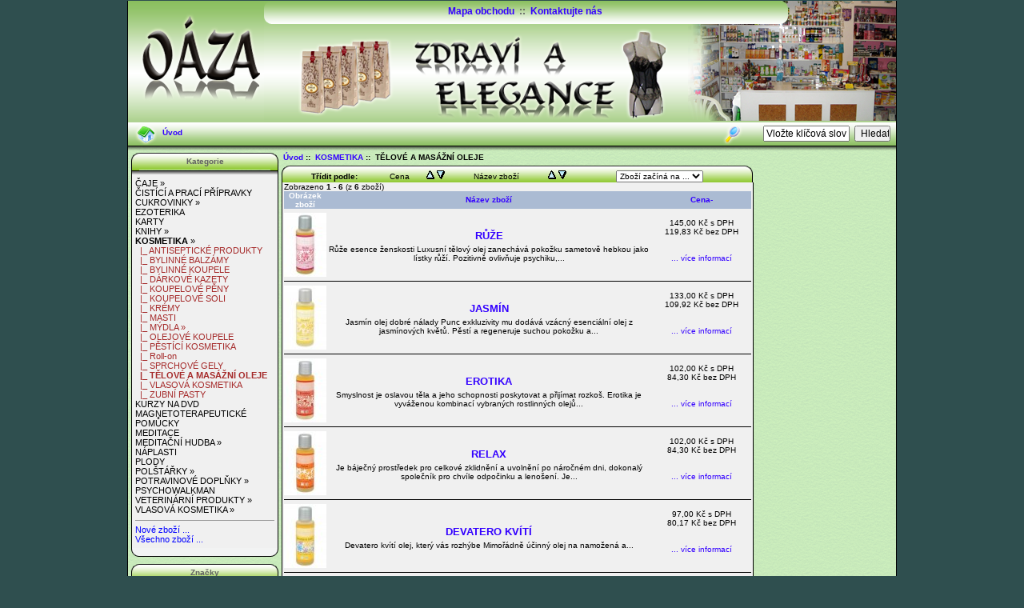

--- FILE ---
content_type: text/html; charset=UTF-8
request_url: http://www.oazazdraviaelegance.cz/kosmetika-c-19/telove-a-masazni-oleje-c-19_20/?page=1&sort=3d
body_size: 6556
content:
<!DOCTYPE html PUBLIC "-//W3C//DTD XHTML 1.0 Transitional//EN" "http://www.w3.org/TR/xhtml1/DTD/xhtml1-transitional.dtd">
<html xmlns="http://www.w3.org/1999/xhtml" dir="ltr" lang="cs">
<head>
<title>TĚLOVÉ A MASÁŽNÍ OLEJE : Oáza zdraví a elegance</title>
<meta http-equiv="Content-Type" content="text/html; charset=UTF-8" />
<meta name="keywords" content="ČAJE POTRAVINOVÉ DOPLŇKY KOSMETIKA KNIHY EZOTERIKA POLŠTÁŘKY PLODY MEDITAČNÍ HUDBA AKCE MAGNETOTERAPEUTICKÉ POMŮCKY VLASOVÁ KOSMETIKA VETERINÁRNÍ PRODUKTY CUKROVINKY NÁPLASTI KURZY NA DVD MEDITACE KARTY SLUŽBY ČISTÍCÍ A PRACÍ PŘÍPRAVKY PSYCHOWALKMAN   TĚLOVÉ A MASÁŽNÍ OLEJE" />
<meta name="description" content="Oáza zdraví a elegance : TĚLOVÉ A MASÁŽNÍ OLEJE - ČAJE POTRAVINOVÉ DOPLŇKY KOSMETIKA KNIHY EZOTERIKA POLŠTÁŘKY PLODY MEDITAČNÍ HUDBA AKCE MAGNETOTERAPEUTICKÉ POMŮCKY VLASOVÁ KOSMETIKA VETERINÁRNÍ PRODUKTY CUKROVINKY NÁPLASTI KURZY NA DVD MEDITACE KARTY SLUŽBY ČISTÍCÍ A PRACÍ PŘÍPRAVKY PSYCHOWALKMAN  " />
<meta http-equiv="imagetoolbar" content="no" />
<meta name="author" content="" />
<meta name="generator" content="" />

<base href="http://www.oazazdraviaelegance.cz/" />
<link rel="canonical" href="http://www.oazazdraviaelegance.cz/kosmetika-c-19/telove-a-masazni-oleje-c-19_20/" />

<link rel="stylesheet" type="text/css" href="includes/templates/oaza/css/style_imagehover.css" />
<link rel="stylesheet" type="text/css" href="includes/templates/oaza/css/stylesheet.css" />
<link rel="stylesheet" type="text/css" href="includes/templates/oaza/css/stylesheet_css_buttons.css" />
<link rel="stylesheet" type="text/css" href="includes/templates/oaza/css/stylesheet_dotline.css" />
<link rel="stylesheet" type="text/css" href="includes/templates/oaza/css/stylesheet_quick_contact.css" />
<link rel="stylesheet" type="text/css" href="includes/templates/oaza/css/stylesheet_zen_lightbox.css" />
<link rel="stylesheet" type="text/css" media="print" href="includes/templates/oaza/css/print_stylesheet.css" />
<script type="text/javascript" src="includes/templates/oaza/jscript/jscript_imagehover.js"></script>
<script type="text/javascript" src="includes/templates/oaza/jscript/jscript_tablitev3.js"></script>
</head>

<body id="indexBody">




<div id="mainWrapper">
<table border="0" cellpadding="0" cellspacing="0" width="100%">
<tr>

	<td>



<!--bof-header logo and navigation display-->

<div id="headerWrapper">
<!--bof-navigation display-->

<div id="logoWrapper">
<table border="0" cellpadding="0" cellspacing="0" width="100%">
	<tr>
		<td rowspan="2" width="170px">
<div id="logo" align="center"><a href="http://www.oazazdraviaelegance.cz/"><img src="includes/templates/oaza/images/logo.png" alt="Oáza zdraví a elegance" title=" Oáza zdraví a elegance " width="170" height="150" /></a></div>		
		</td>
		<td>
		<table border="0" cellpadding="0" cellspacing="0" width="100%" style="margin: 0px 0 0 0 !important; margin: 0px 0 -2px 0;">
			<tr valign="top">
				<td align="right" width="10px"><img src="includes/templates/oaza/images/bg_ez-pages_header1-levy-okraj.png" alt="" width="10" height="29" />				</td>
				<td>
<!--bof-header ezpage links-->
<div id="navEZPagesTop">
  <a href="http://www.oazazdraviaelegance.cz/site_map.html">Mapa obchodu</a>&nbsp;&nbsp;::&nbsp;
  <a href="http://www.oazazdraviaelegance.cz/contact_us.html">Kontaktujte nás</a>&nbsp;
</div>
<!--eof-header ezpage links-->						
				</td>
				<td width="145px" valign="top" align="right" height="29px"><img src="includes/templates/oaza/images/bg_ez-pages_header1-pravy-okraj.png" alt="" width="145" height="29" />				</td>
			</tr>
		</table>
		</td>
	</tr>
	<tr>
		<td align="right">
<a href="http://www.oazazdraviaelegance.cz/" style="padding-right: 20px;"><img src="includes/templates/oaza/images/logo2.png" alt="Oáza zdraví a elegance" title=" Oáza zdraví a elegance " width="468" height="121" /></a><img src="includes/templates/oaza/images/logo3.png" alt="" width="263" height="121" />		
		</td>
	</tr>
</table>

<!--bof-optional categories tabs navigation display-->
<!--eof-optional categories tabs navigation display-->
	
</div>

<!--eof-navigation display-->
<div id="navMain" class="header_dolni_bg">
<table border="0" cellpadding="0" cellspacing="0" width="100%">
	<tr>
		<td width="40px">
<a href="http://www.oazazdraviaelegance.cz/"><img src="includes/templates/oaza/images/home.png" alt="" width="40" height="33" /></a>
		</td>
		<td>
<ul class="header_back">
    <li class="header_li"><a href="http://www.oazazdraviaelegance.cz/">Úvod</a></li>

</ul>
		</td>
		<td align="right" width="2px">
		</td>
		<td align="right" width="33px">
<img src="includes/templates/oaza/images/search.png" alt="" width="28" height="33" />		</td>
		<td align="right" style="width: 190px !important; width: 195px;">
<div id="navMainSearch"><form name="quick_find_header" action="http://www.oazazdraviaelegance.cz/index.php?main_page=advanced_search_result" method="get"><input type="hidden" name="main_page" value="advanced_search_result" /><input type="hidden" name="search_in_description" value="1" /><input type="text" name="keyword" size="6" maxlength="30" style="width: 100px" value="Vložte klíčová slova" onfocus="if (this.value == 'Vložte klíčová slova') this.value = '';" onblur="if (this.value == '') this.value = 'Vložte klíčová slova';" />&nbsp;<input type="submit" value="Hledat" style="width: 45px" /></form></div>		
		</td>
	</tr>
</table>
</div>
<!--bof-branding display-->




<!--eof-branding display-->

<!--eof-header logo and navigation display-->

</div>
<table width="100%" border="0" cellspacing="0" cellpadding="0" id="contentMainWrapper">
  <tr>
 <td id="navColumnOne" class="columnLeft" style="width: 184px">
<div id="navColumnOneWrapper" style="width: 184px"><!--// bof: categories //-->
<div class="leftBoxContainer" id="categories" style="width: 184px">

<table cellpadding="0" cellspacing="0" border="0" width="100%">
	<tr>
		<td class="levyHorniRoh"></td>
		<td>
<h3 class="leftBoxHeading" id="categoriesHeading">Kategorie</h3>
		</td>
		<td class="pravyHorniRoh"></td>
	</tr>
	<tr>
		<td colspan="3" class="stredOkraj">&nbsp;</td>
	</tr>
</table>
	
<div class="boxOkraj">
<div id="categoriesContent" class="sideBoxContent">
<a class="category-top" href="http://www.oazazdraviaelegance.cz/caje-c-1/">ČAJE&nbsp;&raquo;</a><br />
<a class="category-top" href="http://www.oazazdraviaelegance.cz/cistici-a-praci-pripravky-c-137/">ČISTÍCÍ  A  PRACÍ  PŘÍPRAVKY</a><br />
<a class="category-top" href="http://www.oazazdraviaelegance.cz/cukrovinky-c-97/">CUKROVINKY&nbsp;&raquo;</a><br />
<a class="category-top" href="http://www.oazazdraviaelegance.cz/ezoterika-c-29/">EZOTERIKA</a><br />
<a class="category-top" href="http://www.oazazdraviaelegance.cz/karty-c-103/">KARTY</a><br />
<a class="category-top" href="http://www.oazazdraviaelegance.cz/knihy-c-28/">KNIHY&nbsp;&raquo;</a><br />
<a class="category-top" href="http://www.oazazdraviaelegance.cz/kosmetika-c-19/"><span class="category-subs-parent">KOSMETIKA</span>&nbsp;&raquo;</a><br />
<a class="category-products" href="http://www.oazazdraviaelegance.cz/kosmetika-c-19/antisepticke-produkty-c-19_38/">&nbsp;&nbsp;|_&nbsp;ANTISEPTICKÉ PRODUKTY</a><br />
<a class="category-products" href="http://www.oazazdraviaelegance.cz/kosmetika-c-19/bylinne-balzamy-c-19_64/">&nbsp;&nbsp;|_&nbsp;BYLINNÉ BALZÁMY</a><br />
<a class="category-products" href="http://www.oazazdraviaelegance.cz/kosmetika-c-19/bylinne-koupele-c-19_23/">&nbsp;&nbsp;|_&nbsp;BYLINNÉ KOUPELE</a><br />
<a class="category-products" href="http://www.oazazdraviaelegance.cz/kosmetika-c-19/darkove-kazety-c-19_74/">&nbsp;&nbsp;|_&nbsp;DÁRKOVÉ KAZETY</a><br />
<a class="category-products" href="http://www.oazazdraviaelegance.cz/kosmetika-c-19/koupelove-peny-c-19_26/">&nbsp;&nbsp;|_&nbsp;KOUPELOVÉ PĚNY</a><br />
<a class="category-products" href="http://www.oazazdraviaelegance.cz/kosmetika-c-19/koupelove-soli-c-19_22/">&nbsp;&nbsp;|_&nbsp;KOUPELOVÉ SOLI</a><br />
<a class="category-products" href="http://www.oazazdraviaelegance.cz/kosmetika-c-19/kremy-c-19_32/">&nbsp;&nbsp;|_&nbsp;KRÉMY</a><br />
<a class="category-products" href="http://www.oazazdraviaelegance.cz/kosmetika-c-19/masti-c-19_35/">&nbsp;&nbsp;|_&nbsp;MASTI</a><br />
<a class="category-subs" href="http://www.oazazdraviaelegance.cz/kosmetika-c-19/mydla-c-19_24/">&nbsp;&nbsp;|_&nbsp;MÝDLA&nbsp;&raquo;</a><br />
<a class="category-products" href="http://www.oazazdraviaelegance.cz/kosmetika-c-19/olejove-koupele-c-19_73/">&nbsp;&nbsp;|_&nbsp;OLEJOVÉ KOUPELE</a><br />
<a class="category-products" href="http://www.oazazdraviaelegance.cz/kosmetika-c-19/pestici-kosmetika-c-19_37/">&nbsp;&nbsp;|_&nbsp;PĚSTÍCÍ KOSMETIKA</a><br />
<a class="category-products" href="http://www.oazazdraviaelegance.cz/kosmetika-c-19/rollon-c-19_106/">&nbsp;&nbsp;|_&nbsp;Roll-on</a><br />
<a class="category-products" href="http://www.oazazdraviaelegance.cz/kosmetika-c-19/sprchove-gely-c-19_21/">&nbsp;&nbsp;|_&nbsp;SPRCHOVÉ GELY</a><br />
<a class="category-products" href="http://www.oazazdraviaelegance.cz/kosmetika-c-19/telove-a-masazni-oleje-c-19_20/"><span class="category-subs-selected">&nbsp;&nbsp;|_&nbsp;TĚLOVÉ A MASÁŽNÍ OLEJE</span></a><br />
<a class="category-products" href="http://www.oazazdraviaelegance.cz/kosmetika-c-19/vlasova-kosmetika-c-19_88/">&nbsp;&nbsp;|_&nbsp;VLASOVÁ  KOSMETIKA</a><br />
<a class="category-products" href="http://www.oazazdraviaelegance.cz/kosmetika-c-19/zubni-pasty-c-19_36/">&nbsp;&nbsp;|_&nbsp;ZUBNÍ PASTY</a><br />
<a class="category-top" href="http://www.oazazdraviaelegance.cz/kurzy-na-dvd-c-101/">KURZY NA DVD</a><br />
<a class="category-top" href="http://www.oazazdraviaelegance.cz/magnetoterapeuticke-pomucky-c-86/">MAGNETOTERAPEUTICKÉ POMŮCKY</a><br />
<a class="category-top" href="http://www.oazazdraviaelegance.cz/meditace-c-102/">MEDITACE</a><br />
<a class="category-top" href="http://www.oazazdraviaelegance.cz/meditacni-hudba-c-78/">MEDITAČNÍ HUDBA&nbsp;&raquo;</a><br />
<a class="category-top" href="http://www.oazazdraviaelegance.cz/naplasti-c-100/">NÁPLASTI</a><br />
<a class="category-top" href="http://www.oazazdraviaelegance.cz/plody-c-76/">PLODY</a><br />
<a class="category-top" href="http://www.oazazdraviaelegance.cz/polstarky-c-44/">POLŠTÁŘKY&nbsp;&raquo;</a><br />
<a class="category-top" href="http://www.oazazdraviaelegance.cz/potravinove-doplnky-c-4/">POTRAVINOVÉ DOPLŇKY&nbsp;&raquo;</a><br />
<a class="category-top" href="http://www.oazazdraviaelegance.cz/psychowalkman-c-159/">PSYCHOWALKMAN</a><br />
<a class="category-top" href="http://www.oazazdraviaelegance.cz/veterinarni-produkty-c-90/">VETERINÁRNÍ PRODUKTY&nbsp;&raquo;</a><br />
<a class="category-top" href="http://www.oazazdraviaelegance.cz/vlasova-kosmetika-c-89/">VLASOVÁ  KOSMETIKA&nbsp;&raquo;</a><br />
<hr id="catBoxDivider" />
<a class="category-links" href="http://www.oazazdraviaelegance.cz/products_new.html">Nové zboží ...</a><br />
<a class="category-links" href="http://www.oazazdraviaelegance.cz/products_all.html">Všechno zboží ...</a>
</div></div>

<table cellpadding="0" cellspacing="0" border="0" width="100%">
	<tr>
		<td class="boxLevyDolniRoh"></td>
		<td class="boxStredDolni">&nbsp;</td>
		<td class="boxPravyDolniRoh"></td>
	</tr>
</table>
</div>
<!--// eof: categories //-->

<!--// bof: manufacturers //-->
<div class="leftBoxContainer" id="manufacturers" style="width: 184px">

<table cellpadding="0" cellspacing="0" border="0" width="100%">
	<tr>
		<td class="levyHorniRoh"></td>
		<td>
<h3 class="leftBoxHeading" id="manufacturersHeading"><label>Značky</label></h3>
		</td>
		<td class="pravyHorniRoh"></td>
	</tr>
	<tr>
		<td colspan="3" class="stredOkraj">&nbsp;</td>
	</tr>
</table>
	
<div class="boxOkraj">
<div id="manufacturersContent" class="sideBoxContent centeredContent"><form name="manufacturers_form" action="http://www.oazazdraviaelegance.cz/" method="get"><input type="hidden" name="main_page" value="index" /><select name="manufacturers_id" onchange="this.form.submit();" size="1" style="width: 90%; margin: auto;">
  <option value="" selected="selected">Prosím vyberte</option>
  <option value="48">BOHEMIA IMPEX I..</option>
  <option value="44">Cereus, spol s...</option>
  <option value="30">Cosmetica Bohem..</option>
  <option value="43">CUDDLE - BUDDY</option>
  <option value="1">Dr.Popov</option>
  <option value="27">Energy Group a...</option>
  <option value="4">Epam</option>
  <option value="49">Epava</option>
  <option value="28">Finclub Plus a...</option>
  <option value="20">Galaxy</option>
  <option value="51">GREŠÍK V.</option>
  <option value="24">Herba Vitalis</option>
  <option value="45">HERBAMEDICUS</option>
  <option value="29">KLAS CZ s.r.o.</option>
  <option value="52">KOSMAS</option>
  <option value="53">METAFORA</option>
  <option value="3">Milota</option>
  <option value="14">Naděje</option>
  <option value="54">Naděje- Podhor..</option>
  <option value="56">Nakladatelství..</option>
  <option value="2">Natura Grešik ..</option>
  <option value="15">Oáza zdraví a..</option>
  <option value="46">PHOENIX</option>
  <option value="47">ROLAND SANTE</option>
  <option value="50">SALOOS</option>
  <option value="31">Vita Harmony, s..</option>
</select>
</form></div></div>

<table cellpadding="0" cellspacing="0" border="0" width="100%">
	<tr>
		<td class="boxLevyDolniRoh"></td>
		<td class="boxStredDolni">&nbsp;</td>
		<td class="boxPravyDolniRoh"></td>
	</tr>
</table>
</div>
<!--// eof: manufacturers //-->

<!--// bof: documentcategories //-->
<div class="leftBoxContainer" id="documentcategories" style="width: 184px">

<table cellpadding="0" cellspacing="0" border="0" width="100%">
	<tr>
		<td class="levyHorniRoh"></td>
		<td>
<h3 class="leftBoxHeading" id="documentcategoriesHeading">Dokumenty</h3>
		</td>
		<td class="pravyHorniRoh"></td>
	</tr>
	<tr>
		<td colspan="3" class="stredOkraj">&nbsp;</td>
	</tr>
</table>
	
<div class="boxOkraj">
<div id="documentcategoriesContent" class="sideBoxContent"><a class="category-top" href="http://www.oazazdraviaelegance.cz/akce-c-81/">AKCE</a><br /><a class="category-top" href="http://www.oazazdraviaelegance.cz/sluzby-c-112/">SLUŽBY</a><br /></div></div>

<table cellpadding="0" cellspacing="0" border="0" width="100%">
	<tr>
		<td class="boxLevyDolniRoh"></td>
		<td class="boxStredDolni">&nbsp;</td>
		<td class="boxPravyDolniRoh"></td>
	</tr>
</table>
</div>
<!--// eof: documentcategories //-->

<!--// bof: whatsnew //-->
<div class="leftBoxContainer" id="whatsnew" style="width: 184px">

<table cellpadding="0" cellspacing="0" border="0" width="100%">
	<tr>
		<td class="levyHorniRoh"></td>
		<td>
<h3 class="leftBoxHeading" id="whatsnewHeading"><a href="http://www.oazazdraviaelegance.cz/products_new.html">Nové zboží&nbsp;&nbsp;[více]</a></h3>
		</td>
		<td class="pravyHorniRoh"></td>
	</tr>
	<tr>
		<td colspan="3" class="stredOkraj">&nbsp;</td>
	</tr>
</table>
	
<div class="boxOkraj">
<div class="sideBoxContent centeredContent">
  <div class="sideBoxContentItem"><a href="http://www.oazazdraviaelegance.cz/knihy-c-28/knihy-c-28_77/zazracni-jednorozci-cooper-diana-p-494.html"><img src="bmz_cache/b/bf8eed88899f55b3873f270381a83e25.image.52x80.jpg" alt="ZÁZRAČNÍ JEDNOROŽCI - Cooper Diana" title=" ZÁZRAČNÍ JEDNOROŽCI - Cooper Diana " width="52" height="80" /><br />ZÁZRAČNÍ JEDNOROŽCI - Cooper Diana</a><div><span class="productNormalPrice">278,00 Kč s DPH</span><br /><span class="productTaxPrice">252,73 Kč bez DPH</span><br /></div></div>
  <div class="sideBoxContentItem"><a href="http://www.oazazdraviaelegance.cz/knihy-c-28/knihy-c-28_77/budicek-lidstva-2012-a-roky-nadchazejici-cooper-diana-p-495.html"><img src="bmz_cache/6/6d7109984fb3301727f775f39c399530.image.54x80.jpg" alt="BUDÍČEK LIDSTVA 2012 A ROKY NADCHÁZEJÍCÍ- Cooper Diana" title=" BUDÍČEK LIDSTVA 2012 A ROKY NADCHÁZEJÍCÍ- Cooper Diana " width="54" height="80" /><br />BUDÍČEK LIDSTVA 2012 A ROKY NADCHÁZEJÍCÍ- Cooper Diana</a><div><span class="productNormalPrice">230,00 Kč s DPH</span><br /><span class="productTaxPrice">209,09 Kč bez DPH</span><br /></div></div>
  <div class="sideBoxContentItem"><a href="http://www.oazazdraviaelegance.cz/knihy-c-28/knihy-c-28_77/proroctvi-jasnovidky-vangy-stojanova-krasimira-p-496.html"><img src="bmz_cache/1/1c1bbd7831fcacbb28d40b6d99718b54.image.55x80.jpg" alt="PROROCTVÍ JASNOVIDKY VANGY - Stojanova, Krasimira" title=" PROROCTVÍ JASNOVIDKY VANGY - Stojanova, Krasimira " width="55" height="80" /><br />PROROCTVÍ JASNOVIDKY VANGY - Stojanova, Krasimira</a><div><span class="productNormalPrice">144,00 Kč s DPH</span><br /><span class="productTaxPrice">130,91 Kč bez DPH</span><br /></div></div></div>
</div>

<table cellpadding="0" cellspacing="0" border="0" width="100%">
	<tr>
		<td class="boxLevyDolniRoh"></td>
		<td class="boxStredDolni">&nbsp;</td>
		<td class="boxPravyDolniRoh"></td>
	</tr>
</table>
</div>
<!--// eof: whatsnew //-->

<!--// bof: reviews //-->
<div class="leftBoxContainer" id="reviews" style="width: 184px">

<table cellpadding="0" cellspacing="0" border="0" width="100%">
	<tr>
		<td class="levyHorniRoh"></td>
		<td>
<h3 class="leftBoxHeading" id="reviewsHeading"><a href="http://www.oazazdraviaelegance.cz/reviews.html">Hodnocení&nbsp;&nbsp;[více]</a></h3>
		</td>
		<td class="pravyHorniRoh"></td>
	</tr>
	<tr>
		<td colspan="3" class="stredOkraj">&nbsp;</td>
	</tr>
</table>
	
<div class="boxOkraj">
<div id="reviewsContent" class="sideBoxContent centeredContent">V současné době není napsáno žádné hodnocení.</div></div>

<table cellpadding="0" cellspacing="0" border="0" width="100%">
	<tr>
		<td class="boxLevyDolniRoh"></td>
		<td class="boxStredDolni">&nbsp;</td>
		<td class="boxPravyDolniRoh"></td>
	</tr>
</table>
</div>
<!--// eof: reviews //-->

</div></td>
    <td valign="top">
<!-- bof  breadcrumb -->
    <div id="navBreadCrumb">  <a href="http://www.oazazdraviaelegance.cz/">Úvod</a>&nbsp;::&nbsp;
  <a href="http://www.oazazdraviaelegance.cz/kosmetika-c-19/">KOSMETIKA</a>&nbsp;::&nbsp;
TĚLOVÉ A MASÁŽNÍ OLEJE
</div>
<!-- eof breadcrumb -->


<!-- bof upload alerts -->
<!-- eof upload alerts -->



<div class="razeni">
<table cellpadding="0" cellspacing="0" border="0" width="100%" class="razeniTable">
	<tr>
		<td class="levyHorniRoh"></td>
		<td class="stredHorni">
		
<table border="0" cellpadding="0" cellspacing="0" width="100%">
<tr>
    <td align="center"><strong>Třídit podle:</strong> <form name="filter" action="http://www.oazazdraviaelegance.cz/" method="get"><input type="hidden" name="main_page" value="index" /><input type="hidden" name="cPath" value="19_20" /><input type="hidden" name="sort" value="3d" />	</td>
    <td align="center">Cena</td>
	<td align="center">
      <a href="http://www.oazazdraviaelegance.cz/kosmetika-c-19/telove-a-masazni-oleje-c-19_20/?page=1&amp;sort=3a"><img src="includes/templates/oaza/images/sort-up.gif" alt="Řadit zboží vzestupně od Cena" title=" Řadit zboží vzestupně od Cena " width="10" height="11" /></a>
	<a href="http://www.oazazdraviaelegance.cz/kosmetika-c-19/telove-a-masazni-oleje-c-19_20/?page=1&amp;sort=3d"><img src="includes/templates/oaza/images/sort-down.gif" alt="Řadit zboží sestupně od Cena" title=" Řadit zboží sestupně od Cena " width="10" height="11" /></a>
		</td>
	<td align="center">Název zboží</td>
	<td align="center"><a href="http://www.oazazdraviaelegance.cz/kosmetika-c-19/telove-a-masazni-oleje-c-19_20/?page=1&amp;sort=2a"><img src="includes/templates/oaza/images/sort-up.gif" alt="Řadit zboží vzestupně od Název zboží" title=" Řadit zboží vzestupně od Název zboží " width="10" height="11" /></a>
	<a href="http://www.oazazdraviaelegance.cz/kosmetika-c-19/telove-a-masazni-oleje-c-19_20/?page=1&amp;sort=2d"><img src="includes/templates/oaza/images/sort-down.gif" alt="Řadit zboží sestupně od Název zboží" title=" Řadit zboží sestupně od Název zboží " width="10" height="11" /></a>
		</td>
	<td align="center"></td>
    <td align="center"></td>
    <td align="center">
		</td>
	<td align="center"></td>
    <td align="center">
	<select name="alpha_filter_id" onchange="this.form.submit()">
  <option value="0">Zboží začíná na ...</option>
  <option value="65">A</option>
  <option value="66">B</option>
  <option value="67">C</option>
  <option value="68">D</option>
  <option value="69">E</option>
  <option value="70">F</option>
  <option value="71">G</option>
  <option value="72">H</option>
  <option value="73">I</option>
  <option value="74">J</option>
  <option value="75">K</option>
  <option value="76">L</option>
  <option value="77">M</option>
  <option value="78">N</option>
  <option value="79">O</option>
  <option value="80">P</option>
  <option value="81">Q</option>
  <option value="82">R</option>
  <option value="83">S</option>
  <option value="84">T</option>
  <option value="85">U</option>
  <option value="86">V</option>
  <option value="87">W</option>
  <option value="88">X</option>
  <option value="89">Y</option>
  <option value="90">Z</option>
  <option value="48">0</option>
  <option value="49">1</option>
  <option value="50">2</option>
  <option value="51">3</option>
  <option value="52">4</option>
  <option value="53">5</option>
  <option value="54">6</option>
  <option value="55">7</option>
  <option value="56">8</option>
  <option value="57">9</option>
</select>
	</td>
</tr>
</table>

		</td>
		<td class="pravyHorniRoh"></td>
	</tr>
	<tr>
		<td colspan="3" class="stredOkraj">&nbsp;</td>
	</tr>
</table>
</form>
</div>

<div class="centerColumn">


<div id="productListing">
<div class="centerColumnZbozi">
	<div class="description">

<div id="productsListingTopNumber" class="navSplitPagesResult back">Zobrazeno <strong>1</strong> - <strong>6</strong> (z <strong>6</strong> zboží)</div>
<div id="productsListingListingTopLinks" class="navSplitPagesLinks forward"> &nbsp;</div>
<br class="clearBoth" />
	</div>
</div>

<div class="centerColumnZbozi">
<table width="100%" border="0" cellspacing="0" cellpadding="0" id="cat19_20Table" class="tabTable">
  <tr  class="productListing-rowheading">
   <th class="productListing-heading" align="center" scope="col" id="listCell0-0">Obrázek zboží</th>
    <th class="productListing-heading" scope="col" id="listCell0-1"><a href="http://www.oazazdraviaelegance.cz/kosmetika-c-19/telove-a-masazni-oleje-c-19_20/?page=1&amp;sort=2a" title="Řadit zboží vzestupně od Název zboží" class="productListing-heading">Název zboží</a></th>
    <th class="productListing-heading" align="right" width="125" scope="col" id="listCell0-2"><a href="http://www.oazazdraviaelegance.cz/kosmetika-c-19/telove-a-masazni-oleje-c-19_20/?page=1&amp;sort=3a" title="Řadit zboží vzestupně od Cena" class="productListing-heading">Cena-</a></th>
   </tr>
  <tr  class="productListing-odd">
   <td class="productListing-data" align="center"><a href="http://www.oazazdraviaelegance.cz/kosmetika-c-19/telove-a-masazni-oleje-c-19_20/ruze-p-309.html"><img src="bmz_cache/b/b240f8e3a5332e174958e194d4a7c31c.image.53x80.jpg" alt="RŮŽE" title=" RŮŽE " width="53" height="80" class="listingProductImage" /></a></td>
    <td class="productListing-data"><h3 class="itemTitle"><a href="http://www.oazazdraviaelegance.cz/kosmetika-c-19/telove-a-masazni-oleje-c-19_20/ruze-p-309.html">RŮŽE</a></h3><div class="listingDescription">Růže esence ženskosti Luxusní tělový olej zanechává pokožku sametově hebkou jako lístky růží. Pozitivně ovlivňuje psychiku,...</div></td>
    <td class="productListing-data" align="right"><span class="productNormalPrice">145,00 Kč s DPH</span><br /><span class="productTaxPrice">119,83 Kč bez DPH</span><br /><br /><br /><a href="http://www.oazazdraviaelegance.cz/contact_us.html">... více informací</a><br /><br /></td>
   </tr>
  <tr  class="productListing-even">
   <td class="productListing-data" align="center"><a href="http://www.oazazdraviaelegance.cz/kosmetika-c-19/telove-a-masazni-oleje-c-19_20/jasmin-p-311.html"><img src="bmz_cache/6/61d81fef6fea5efb1550e314a91de5b3.image.53x80.jpg" alt="JASMÍN" title=" JASMÍN " width="53" height="80" class="listingProductImage" /></a></td>
    <td class="productListing-data"><h3 class="itemTitle"><a href="http://www.oazazdraviaelegance.cz/kosmetika-c-19/telove-a-masazni-oleje-c-19_20/jasmin-p-311.html">JASMÍN</a></h3><div class="listingDescription">Jasmín olej dobré nálady Punc exkluzivity mu dodává vzácný esenciální olej z jasmínových květů. Pěstí a regeneruje suchou pokožku a...</div></td>
    <td class="productListing-data" align="right"><span class="productNormalPrice">133,00 Kč s DPH</span><br /><span class="productTaxPrice">109,92 Kč bez DPH</span><br /><br /><br /><a href="http://www.oazazdraviaelegance.cz/contact_us.html">... více informací</a><br /><br /></td>
   </tr>
  <tr  class="productListing-odd">
   <td class="productListing-data" align="center"><a href="http://www.oazazdraviaelegance.cz/kosmetika-c-19/telove-a-masazni-oleje-c-19_20/erotika-p-313.html"><img src="bmz_cache/6/6aed5db468dbbc0cb67eaaa6b73e6ce8.image.53x80.jpg" alt="EROTIKA" title=" EROTIKA " width="53" height="80" class="listingProductImage" /></a></td>
    <td class="productListing-data"><h3 class="itemTitle"><a href="http://www.oazazdraviaelegance.cz/kosmetika-c-19/telove-a-masazni-oleje-c-19_20/erotika-p-313.html">EROTIKA</a></h3><div class="listingDescription">Smyslnost je oslavou těla a jeho schopnosti poskytovat a přijímat rozkoš. Erotika je vyváženou kombinací vybraných rostlinných olejů...</div></td>
    <td class="productListing-data" align="right"><span class="productNormalPrice">102,00 Kč s DPH</span><br /><span class="productTaxPrice">84,30 Kč bez DPH</span><br /><br /><br /><a href="http://www.oazazdraviaelegance.cz/contact_us.html">... více informací</a><br /><br /></td>
   </tr>
  <tr  class="productListing-even">
   <td class="productListing-data" align="center"><a href="http://www.oazazdraviaelegance.cz/kosmetika-c-19/telove-a-masazni-oleje-c-19_20/relax-p-312.html"><img src="bmz_cache/8/83f83c0b2a280e536bc2159af11be0d4.image.53x80.jpg" alt="RELAX" title=" RELAX " width="53" height="80" class="listingProductImage" /></a></td>
    <td class="productListing-data"><h3 class="itemTitle"><a href="http://www.oazazdraviaelegance.cz/kosmetika-c-19/telove-a-masazni-oleje-c-19_20/relax-p-312.html">RELAX</a></h3><div class="listingDescription">Je báječný prostředek pro celkové zklidnění a uvolnění po náročném dni, dokonalý společník pro chvíle odpočinku a lenošení. Je...</div></td>
    <td class="productListing-data" align="right"><span class="productNormalPrice">102,00 Kč s DPH</span><br /><span class="productTaxPrice">84,30 Kč bez DPH</span><br /><br /><br /><a href="http://www.oazazdraviaelegance.cz/contact_us.html">... více informací</a><br /><br /></td>
   </tr>
  <tr  class="productListing-odd">
   <td class="productListing-data" align="center"><a href="http://www.oazazdraviaelegance.cz/kosmetika-c-19/telove-a-masazni-oleje-c-19_20/devatero-kviti-p-308.html"><img src="bmz_cache/d/d9ee0e1fd1465696c72b2bdcb25cf2fa.image.53x80.jpg" alt="DEVATERO KVÍTÍ" title=" DEVATERO KVÍTÍ " width="53" height="80" class="listingProductImage" /></a></td>
    <td class="productListing-data"><h3 class="itemTitle"><a href="http://www.oazazdraviaelegance.cz/kosmetika-c-19/telove-a-masazni-oleje-c-19_20/devatero-kviti-p-308.html">DEVATERO  KVÍTÍ</a></h3><div class="listingDescription">Devatero kv&iacute;t&iacute; olej, kter&yacute; v&aacute;s rozh&yacute;be Mimoř&aacute;dně &uacute;činn&yacute; olej na namožen&aacute; a...</div></td>
    <td class="productListing-data" align="right"><span class="productNormalPrice">97,00 Kč s DPH</span><br /><span class="productTaxPrice">80,17 Kč bez DPH</span><br /><br /><br /><a href="http://www.oazazdraviaelegance.cz/contact_us.html">... více informací</a><br /><br /></td>
   </tr>
  <tr  class="productListing-even">
   <td class="productListing-data" align="center"><a href="http://www.oazazdraviaelegance.cz/kosmetika-c-19/telove-a-masazni-oleje-c-19_20/levandule-p-310.html"><img src="bmz_cache/1/1c29626c45c514d42bfb1a39eecd106b.image.53x80.jpg" alt="LEVANDULE" title=" LEVANDULE " width="53" height="80" class="listingProductImage" /></a></td>
    <td class="productListing-data"><h3 class="itemTitle"><a href="http://www.oazazdraviaelegance.cz/kosmetika-c-19/telove-a-masazni-oleje-c-19_20/levandule-p-310.html">LEVANDULE</a></h3><div class="listingDescription">Levandule všeuměl mezi oleji Patří mezi nejpoužívanější tělové a masážní oleje s všestranným použitím. Hodí se k masážím...</div></td>
    <td class="productListing-data" align="right"><span class="productNormalPrice">97,00 Kč s DPH</span><br /><span class="productTaxPrice">80,17 Kč bez DPH</span><br /><br /><br /><a href="http://www.oazazdraviaelegance.cz/contact_us.html">... více informací</a><br /><br /></td>
   </tr>
 
</table>
</div>
<div class="centerColumnZboziOkraj">
<table cellpadding="0" cellspacing="0" border="0" width="100%">
	<tr>
		<td class="levyDolniRoh"></td>
		<td class="stredDolni">&nbsp;</td>
		<td class="pravyDolniRoh"></td>
	</tr>
</table>
</div>

<div id="productsListingBottomNumber" class="navSplitPagesResult back">Zobrazeno <strong>1</strong> - <strong>6</strong> (z <strong>6</strong> zboží)</div>
<div  id="productsListingListingBottomLinks" class="navSplitPagesLinks forward"> &nbsp;</div>
<br class="clearBoth" />


<br class="clearBoth" />
</div>







<!-- bof: whats_new -->
<div class="centerBoxWrapper" id="whatsNew">
	
<div class="centerColumnZboziOkraj">
<table cellpadding="0" cellspacing="0" border="0" width="100%">
<tr>
		<td class="levyHorniRoh"></td>
		<td class="stredHorni">
<h2 class="centerBoxHeading">Nové zboží - KOSMETIKA</h2>		</td>
		<td class="pravyHorniRoh"></td>
	</tr>
	<tr>
		<td colspan="3" class="stredOkraj">&nbsp;</td>
	</tr>
</table>
</div>
<div class="centerBoxWrapperContents">

<table width="100%" align="center" cellpadding="1" cellspacing="15" border="0">

<tr>
    <td width="32.5%" align="center" valign="top"><div class="centerBoxContentsNew centeredContent" style="width:100%;"><a href="http://www.oazazdraviaelegance.cz/kosmetika-c-19/telove-a-masazni-oleje-c-19_20/devatero-kviti-p-308.html"><img src="bmz_cache/d/d9ee0e1fd1465696c72b2bdcb25cf2fa.image.53x80.jpg" alt="DEVATERO KVÍTÍ" title=" DEVATERO KVÍTÍ " width="53" height="80" /></a><br /><a href="http://www.oazazdraviaelegance.cz/kosmetika-c-19/telove-a-masazni-oleje-c-19_20/devatero-kviti-p-308.html">DEVATERO  KVÍTÍ</a><br /><span class="productNormalPrice">97,00 Kč s DPH</span><br /><span class="productTaxPrice">80,17 Kč bez DPH</span><br /></div></td>
    <td class="vDotLine" rowspan="4"></td>
    <td width="32.5%" align="center" valign="top"><div class="centerBoxContentsNew centeredContent" style="width:100%;"><a href="http://www.oazazdraviaelegance.cz/kosmetika-c-19/telove-a-masazni-oleje-c-19_20/ruze-p-309.html"><img src="bmz_cache/b/b240f8e3a5332e174958e194d4a7c31c.image.53x80.jpg" alt="RŮŽE" title=" RŮŽE " width="53" height="80" /></a><br /><a href="http://www.oazazdraviaelegance.cz/kosmetika-c-19/telove-a-masazni-oleje-c-19_20/ruze-p-309.html">RŮŽE</a><br /><span class="productNormalPrice">145,00 Kč s DPH</span><br /><span class="productTaxPrice">119,83 Kč bez DPH</span><br /></div></td>
    <td class="vDotLine" rowspan="4"></td>
    <td width="32.5%" align="center" valign="top"><div class="centerBoxContentsNew centeredContent" style="width:100%;"><a href="http://www.oazazdraviaelegance.cz/kosmetika-c-19/telove-a-masazni-oleje-c-19_20/levandule-p-310.html"><img src="bmz_cache/1/1c29626c45c514d42bfb1a39eecd106b.image.53x80.jpg" alt="LEVANDULE" title=" LEVANDULE " width="53" height="80" /></a><br /><a href="http://www.oazazdraviaelegance.cz/kosmetika-c-19/telove-a-masazni-oleje-c-19_20/levandule-p-310.html">LEVANDULE</a><br /><span class="productNormalPrice">97,00 Kč s DPH</span><br /><span class="productTaxPrice">80,17 Kč bez DPH</span><br /></div></td>
    
</tr>

<tr>
	<td class="hDotLine"></td><td class="hDotLine"></td><td class="hDotLine"></td></tr>




<tr>
    <td width="32.5%" align="center" valign="top"><div class="centerBoxContentsNew centeredContent" style="width:100%;"><a href="http://www.oazazdraviaelegance.cz/kosmetika-c-19/telove-a-masazni-oleje-c-19_20/jasmin-p-311.html"><img src="bmz_cache/6/61d81fef6fea5efb1550e314a91de5b3.image.53x80.jpg" alt="JASMÍN" title=" JASMÍN " width="53" height="80" /></a><br /><a href="http://www.oazazdraviaelegance.cz/kosmetika-c-19/telove-a-masazni-oleje-c-19_20/jasmin-p-311.html">JASMÍN</a><br /><span class="productNormalPrice">133,00 Kč s DPH</span><br /><span class="productTaxPrice">109,92 Kč bez DPH</span><br /></div></td>
        <td width="32.5%" align="center" valign="top"><div class="centerBoxContentsNew centeredContent" style="width:100%;"><a href="http://www.oazazdraviaelegance.cz/kosmetika-c-19/telove-a-masazni-oleje-c-19_20/relax-p-312.html"><img src="bmz_cache/8/83f83c0b2a280e536bc2159af11be0d4.image.53x80.jpg" alt="RELAX" title=" RELAX " width="53" height="80" /></a><br /><a href="http://www.oazazdraviaelegance.cz/kosmetika-c-19/telove-a-masazni-oleje-c-19_20/relax-p-312.html">RELAX</a><br /><span class="productNormalPrice">102,00 Kč s DPH</span><br /><span class="productTaxPrice">84,30 Kč bez DPH</span><br /></div></td>
        <td width="32.5%" align="center" valign="top"><div class="centerBoxContentsNew centeredContent" style="width:100%;"><a href="http://www.oazazdraviaelegance.cz/kosmetika-c-19/telove-a-masazni-oleje-c-19_20/erotika-p-313.html"><img src="bmz_cache/6/6aed5db468dbbc0cb67eaaa6b73e6ce8.image.53x80.jpg" alt="EROTIKA" title=" EROTIKA " width="53" height="80" /></a><br /><a href="http://www.oazazdraviaelegance.cz/kosmetika-c-19/telove-a-masazni-oleje-c-19_20/erotika-p-313.html">EROTIKA</a><br /><span class="productNormalPrice">102,00 Kč s DPH</span><br /><span class="productTaxPrice">84,30 Kč bez DPH</span><br /></div></td>
    
</tr>



</table>
</div>
<div class="centerColumnZboziOkraj">
<table cellpadding="0" cellspacing="0" border="0" width="100%">
	<tr>
		<td class="levyDolniRoh"></td>
		<td class="stredDolni">&nbsp;</td>
		<td class="pravyDolniRoh"></td>
	</tr>
</table>
</div></div>
<!-- eof: whats_new -->





<!-- bof: featured products  -->
<!-- eof: featured products  -->






<!-- bof: specials -->
<!-- eof: specials -->








</div>

</td>

<td id="navColumnTwo" class="columnRight" style="width: 170px">
<div id="navColumnTwoWrapper" style="width: 170px"></div>
  </td>
  </tr>
</table>



<!--bof-navigation display -->
<div id="navSuppWrapper">
<div id="navSupp">
<ul>
<li><a href="http://www.oazazdraviaelegance.cz/">Úvod</a></li>
</ul>
</div>
</div>
<!--eof-navigation display -->

<!--bof-ip address display -->
<!--eof-ip address display -->

<!--bof-banner #5 display -->
<!--eof-banner #5 display -->

<!--bof- site copyright display -->
<div id="siteinfoLegal" class="legalCopyright">Oáza zdraví a elegance &copy; 2009 - 2026 , <a href="https://www.airweb.cz" target="_blank" style="color: #A5A8AC; text-transform: none;">AIRWEB spol. s r.o.</a></div>
<!--eof- site copyright display -->


</div>
<!--bof- parse time display -->
<!--eof- parse time display -->

<br class="clearBoth" />
	</td>

</tr>
</table>


<!--bof- banner #6 display -->
<!--eof- banner #6 display -->


</body></html>


--- FILE ---
content_type: text/css
request_url: http://www.oazazdraviaelegance.cz/includes/templates/oaza/css/stylesheet.css
body_size: 4811
content:
/**
 * Main CSS Stylesheet
 *
 * @package templateSystem
 * @copyright Copyright 2003-2007 Zen Cart Development Team
 * @copyright Portions Copyright 2003 osCommerce
 * @license http://www.zen-cart.com/license/2_0.txt GNU Public License V2.0
 * @version $Id: stylesheet.css 5952 2007-03-03 06:18:46Z drbyte $
 */

body {
	margin: 1px auto 0 auto;
	font-family: verdana, arial, helvetica, sans-serif;
	font-size: 62.5%;
	color: #000000;
	background: #2F4F4F;
}

a img {
	border: none; 
	}

a:link, #navEZPagesTOC ul li a {
	color: #3300FF;
	text-decoration: none;
	}
 
a:visited {
	color: #3300FF;
	text-decoration: none;
	}

a:hover, #navEZPagesTOC ul li a:hover, #navMain ul li a:hover, #navSupp ul li a:hover, #navCatTabs ul li a:hover {
	color: #FF0000;
	font-weight: bold;
	}

a:active {
	color: #0000FF;
	}

h1 {
	font-size: 1.5em;
	color: #616161;
	}

h2 {
	font-size: 1.4em;
	}

h3 {
	font-size: 1.3em;
	}

h4, h5, h6, LABEL, h4.optionName, LEGEND, ADDRESS, .sideBoxContent, .larger {
	font-size: 1.1em;
	}

.biggerText {
	font-size: 1.2em;
	}

h1, h2, h3, h4, h5, h6 {
	margin: 0.3em 0;
	}

/*  Might uncomment either or both of these if having problems with IE peekaboo bug:
h1, h2, h3, h4, h5, h6, p {
	position: relative;
	}
*html .centerColumn {
	height: 1%;
	}
*/

CODE {
	font-family: arial, verdana, helvetica, sans-serif;
	font-size: 1em;
	}

FORM, SELECT, INPUT {
	display: inline;
	font-size: 1em;
	margin: 0.1em;
	}

TEXTAREA {
	margin: auto;
	display: block;
	width: 95%;
	}

input:focus, select:focus, textarea:focus {
	background-color: #FFFACD;
	border: 1px solid #A9A9A9;
}

FIELDSET {
	padding: 0.5em;
	margin: 0.5em 0em;
	border: 1px solid #cccccc;
	}

LEGEND {
	font-weight: bold;
	padding: 0.3em;
	color: #000000;
	}

LABEL, h4.optionName {
	line-height: 1.5em;
	padding: 0.2em;
	}

LABEL.checkboxLabel, LABEL.radioButtonLabel {
	margin: 0.5em 0.3em;
	}

#logo, .centerBoxContents, .specialsListBoxContents, .categoryListBoxContents, .centerBoxContentsAlsoPurch, .attribImg {
	float: left;
	}

LABEL.inputLabel {
	width: 10em;
	float: left;
	}

LABEL.inputLabelPayment {
	width: 14em;
	float: left;
	padding-left: 2.5em;
	}

LABEL.selectLabel, LABEL.switchedLabel, LABEL.uploadsLabel {
	width: 11em;
	float: left;
	}

#checkoutPayment LABEL.radioButtonLabel {
	font-weight: bold;
	}

P, ADDRESS {
	padding: 0.5em;
	}

ADDRESS {
	font-style: normal;
	}

.clearBoth {
	clear: both;
	}

HR {
	height: 1px;
	margin-top: 0.5em;
	border: none;
	border-bottom: 1px solid #9a9a9a;
	}

/*warnings, errors, messages*/
.messageStackWarning, .messageStackError, .messageStackSuccess, .messageStackCaution {
	line-height: 1.8em;
	padding: 0.2em;
	border: 1px solid #9a9a9a;
	}

.messageStackWarning, .messageStackError {
	background-color: #ff0000;
	color: #ffffff;
	}

.messageStackSuccess {
	background-color: #99FF99;
	color: #000000;
	}

.messageStackCaution {
	background-color: #FFFF66;
	color: #000000;
	}

/*wrappers - page or section containers*/
#mainWrapper {
	text-align: left;
	width: 960px;
	vertical-align: top;
	margin: 0em 0px 5px 0px;
	border-left: 1px solid #000000;
	border-right: 1px solid #000000;
	border-bottom: 1px solid #000000;
	background: #C3E7B3 url(../images/bg-mainWrapper.png) repeat;
}

#headerWrapper, #contentMainWrapper, #cartBoxListWrapper, #ezPageBoxList, #cartBoxListWrapper ul, #ezPageBoxList ul, #mainWrapper, #popupAdditionalImage, #popupImage {
	margin: 0em 0px 8px 0px;
	padding: 0em;
}
.header_back {
	float: left;
}
.header_li {
	float: left;
	margin-top: -6px;
}

/* horni ez lista */
#navEZPagesTop {
	background: url(../images/bg_ez-pages_header1.png) repeat-x left;
	margin: 0em 0 0 0;
	padding: 0px 0 0em 0;
	height: 29px;
	color: #616161;
	font-size: 12px;
	font-weight: bold;
	text-align: center;
	line-height: 27px;
}

#logoWrapper {
	background: #ADD090 url(../images/bg-header.png) repeat-x top left !important;
	background: #A5CC85 url(../images/bg-header.png) repeat-x top left;
	height: auto;
}
#logo {
/*	width: 170px;
	padding-top: 20px;*/
}

/* kategorie v zahlavi */
#navCatTabsWrapper {
	color: #9a9a9a;
	}
#navCatTabs ul li a {
	color: #000000;
}
#navEZPagesTOCWrapper {
	font-weight: bold;
	float: right;
	height: 1%;
	border: 1px solid #9a9a9a;
	}
#navEZPagesTOC ul {
	margin: 0;
	padding: 0em 0em;
	list-style-type: none;
	line-height: 1.5em;
	}
#navEZPagesTOC ul li {
	white-space: nowrap;
	}
#navEZPagesTOC ul li a {
	padding: 0em 0.5em;
	margin: 0;
	}
#navMainWrapper, #navCatTabsWrapper {
	margin: 0em;
	font-weight: bold;
	padding: 0.5em 0.2em;
/*	background-color: #abbbd3;
	background-image: url(../images/title.png);
	color: #ffffff;*/
	height: 1%;
	}
#navSuppWrapper {
	background-color: #D9D9D9;
	background-image: url(../images/bg_ez-pages_footer.png);
	font-size: 0.95em;
	font-weight: bold;
	margin: 0em;
	padding: 0px 0.5em 0em 0.5em;
	height: 35px;
	}

#navMain ul, #navSupp ul, #navCatTabs ul {
	margin: 0;
	list-style-type: none;
	text-align: center;
	padding: 0.5em 0em;
	line-height: 2.0em;
	}

#navMain ul li, #navSupp ul li, #navCatTabs ul li {
	display: inline;
	}

#navMain ul li a, #navSupp ul li a, #navCatTabs ul li a {
	text-decoration: none;
	padding: 0em 0.3em;
	margin: 0;
	color: #3300FF;
	white-space: nowrap;
	font-size: 10px;
	}



/* dolni ez lista */
.header_dolni_bg {
	background: url(../images/bg_ez-pages_header.png) repeat-x left;
	margin: 0px 0 0 0 !important;
	margin: -2px 0 0 0;
	padding: 0px 0 0em 0;
	height: 35px;
	color: #616161;
	font-size: 12px;
	font-weight: bold;
	vertical-align: top;
/*	line-height: 22px;*/
}
#navMainSearch {
	float: right;
	margin-right: 5px !important;
	margin-right: 3px;
	margin-top: -5px !important;
	margin-top: -2px;
}
.sorterAZ /* rozsirene hledani - Zbozi zacina na ...*/{
	margin-bottom: -12px;
	background-color: #A4CD83 !important;
	background-color: #9BC779;
}

#navBreadCrumb {
	padding: 0px 0.5em 0.5em 0.5em;
	font-size: 0.95em;
	font-weight: bold;
	margin: -0.5em 0 0 0.5em !important;
	margin: 0em 0 0 0.5em;
}

#navCategoryIcon, .buttonRow, #indexProductListCatDescription {
	margin: 0.5em;
	}

#navColumnOneWrapper, #navColumnTwoWrapper, #mainWrapper {
	margin: auto;
	} 
#navColumnOneWrapper, #navColumnTwoWrapper {
	margin-left: 0em;
	margin-right: 0em;
	}
	
#tagline {
	color:#000000;
	font-size: 2em;
	text-align : center;
	vertical-align: middle;
	}

#sendSpendWrapper {
	border: 1px solid #cacaca;
	float: right;
	margin: 0em 0em 1em 1em;
	}

.floatingBox, #accountLinksWrapper, #sendSpendWrapper, #checkoutShipto, #checkoutBillto, #navEZPagesTOCWrapper {
	margin: 0;
	width: 47%;
	}

.wrapperAttribsOptions {
	margin: 0.3em 0em;
	}

/*navigation*/

.navSplitPagesResult {

	}
.navSplitPagesLinks {

	}

.navNextPrevCounter {
	margin: 0em;
	font-size: 0.9em;
	}
.navNextPrevList {
	display: inline;
	white-space: nowrap;
	margin: 0;
	padding: 0.5em 0em;
	list-style-type: none;
	}

#navColumnOne, #navColumnTwo {
	background-color: transparent;
	}

/*The main content classes*/
#contentColumnMain, #navColumnOne, #navColumnTwo, .centerBoxContents, .specialsListBoxContents, .categoryListBoxContents, .additionalImages, .centerBoxContentsSpecials, .centerBoxContentsAlsoPurch, .centerBoxContentsFeatured, .centerBoxContentsNew, .alert {
	vertical-align: top;
	}

/*.content,*/ #productDescription, .shippingEstimatorWrapper {
/*	font-size: 1.2em;*/
	padding: 0.5em;
	}

.alert {
	color: #FF0000;
	margin-left: 0.5em;
	}
.advisory {}
.important {
	font-weight: bold;
	}
.notice {}
.rating {}
.gvBal {
	float: right;
	}
.centerColumn, #bannerOne, #bannerTwo, #bannerThree, #bannerFour, #bannerFive, #bannerSix {
	padding: 0.8em;
	padding-top: 0px;
}

.smallText, #siteinfoLegal, #siteinfoCredits, #siteinfoStatus, #siteinfoIP {
	font-size: 0.9em;
	}

/*Shopping Cart Display*/
#cartAdd {
	float: right;
	text-align: center;
	margin: 1em;
	border: 1px solid #000000;
	padding: 1em;
	}

.tableHeading TH {
	border-bottom: 1px solid #9a9a9a;
	}

.tableHeading, #cartSubTotal {
	background-color: #e9e9e9;
	 }

#cartSubTotal {
	border-top: 1px solid #cccccc;
	font-weight: bold;
	text-align: right;
	line-height: 2.2em;
	padding-right: 2.5em;
	}

.tableRow, .tableHeading, #cartSubTotal {
	height: 2.2em;
	}

.cartProductDisplay, .cartUnitDisplay, .cartTotalDisplay, .cartRemoveItemDisplay, .cartQuantityUpdate, .cartQuantity, #cartInstructionsDisplay, .cartTotalsDisplay {
	padding: 0.5em 0em;
	}

.cartUnitDisplay, .cartTotalDisplay {
	text-align: right;
	padding-right: 0.2em;
	}

#scUpdateQuantity {
	width: 2em;
	}

.cartQuantity {
	width: 4.7em;
	}

.cartNewItem {
	color: #33CC33;
	position: relative;  /*do not remove-fixes stupid IEbug*/
	}

.cartOldItem {
	color: #660099;
	position: relative;  /*do not remove-fixes stupid IEbug*/
	}

.cartBoxTotal {
	text-align: right;
	font-weight: bold;
	}

.cartRemoveItemDisplay {
	width: 3.5em;
	}

.cartAttribsList {
	margin-left: 1em;
	}

#mediaManager {
	width: 50%; 
	margin: 0.2em;
	padding: 0.5em;
	background-color: #E4FEf5;
	border: 1px solid #003D00;
	}
.mediaTitle {
	float: left;
	}
.mediaTypeLink {
	float: right;
	}

.normalprice, .productSpecialPriceSale {
	text-decoration: line-through;
	}

.productSpecialPrice, .productSalePrice, .productSpecialPriceSale, .productPriceDiscount {
	color: #ff0000;
	}

.orderHistList {
/*	margin: 0.5em; */
	padding: 0.1em 0em;
	list-style-type: none;
	border-bottom: 1px solid #9A9A9A;
	} 

#cartBoxListWrapper ul, #ezPageBoxList ul {
	list-style-type: none;
	}

#cartBoxListWrapper li, #ezPageBoxList li, .cartBoxTotal {
	margin: 0;
	padding: 0.2em 0em;
	} 

#cartBoxEmpty, #cartBoxVoucherBalance {
	font-weight: bold;
	}

.totalBox {
	width: 5.5em;
	text-align: right;
	padding: 0.2em;
	}

.lineTitle, .amount {
	text-align: right;
	padding: 0.2em;
	}

.amount {
	width: 5.5em;
	}

/*Image Display*/
#productMainImage, #reviewsInfoDefaultProductImage, #productReviewsDefaultProductImage, #reviewWriteMainImage {
	margin: 0em 1em 1em 0em ;
	}

.categoryIcon {}

#cartImage {
	margin: 0.5em 1em;
	}

/*Attributes*/
.attribImg {
	width: 20%;
	margin: 0.3em 0em;
	}

.attributesComments {}

/*list box contents*/
.centerBoxContents, .specialsListBoxContents, .categoryListBoxContents, .additionalImages, .centerBoxContentsSpecials, .centerBoxContentsAlsoPurch, .centerBoxContentsFeatured, .centerBoxContentsNew {
	margin: 1em 0em;
	}

.categoryImg {
	padding-top: 5px;
	float: left;
	width: 20%;
}
.catDescContent {
	padding-top: 5px;
/*	padding-left: 3px !important;
	padding-right: 2px !important;*/
	width: auto !important;
	width: 78%;

}

.centerColumnZboziOkraj {
	background-color: #F0F0F0;
	width: 100%;
}

.centerColumnZbozi {
	border-left: 1px solid #000000;
	border-right: 1px solid #000000;
	padding-left: 2px;
	padding-right: 2px;
	background-color: #F0F0F0;
}
/* barva bg u polozky Zobrazeno 1 .. */
.description {
	background-color: #F0F0F0;
	width: 100%;
	margin-left: 0px;
	padding-left: 0px;
}

/* barevne pozadi u vypisu produktu v radkach (rows) */
.productListing-odd {
	/*background-color: #A4CD83;*/
}
.productListing-data {
	border-bottom: 1px solid #000000;
	padding: 5px 0px 5px 0px;
}
.productListing-even {
	/*background-color: #F2F2F2;*/
}

.levyHorniRoh {
	background-image: url(../images/index-levy-horni-roh.png);
	background-position: top;
	background-repeat: no-repeat;
	background-color: #F0F0F0;
	width: 10px;
	height: 22px;
}

.stredHorni {
	background-image: url(../images/index-stred-horni.png);
	background-position: top;
	background-repeat: repeat-x;
	background-color: #F0F0F0;
	}

.pravyHorniRoh {
	background-image: url(../images/index-pravy-horni-roh.png);
	background-position: top;
	background-repeat: no-repeat;
	background-color: #F0F0F0;
	width: 10px;
	}

.levyDolniRoh {
	background-image: url(../images/index-levy-dolni-roh.png);
	background-position: bottom;
	background-repeat: no-repeat;
	background-color: #F0F0F0;
	width: 10px;
/*	border-left: 0px solid #000000;
	border-top: 1px solid #000000;*/
}

.stredDolni {
	background-image: url(../images/index-stred-dolni.png);
	background-position: top;
	background-repeat: repeat-x;
	height: 11px;
	/*border-top: 1px solid #000000;
	line-height: 0px;*/line-height: 11px;
}

.pravyDolniRoh {
	background-image: url(../images/index-pravy-dolni-roh.png);
	background-position: bottom;
	background-repeat: no-repeat;
	background-color: #E1E1E1;
	width: 10px;
/*	border-top: 1px solid #000000;
	border-right: 0px solid #000000;*/
	}

.stredOkraj /* horni podokraj */ {
	background-image: url(../images/index-okraj-dolni.png);
	background-position: top;
	background-repeat: repeat-x;
	border-left: 1px solid #000000;
	border-right: 1px solid #000000;
	background-color: #F0F0F0;
	height: 6px;
	line-height: 0px;
}

.razeni {
	/*	background-color: #E1E1E1;*/
	width: 97.3%;
	margin-left: auto;
	margin-right: auto; /*	border-left: 1px solid #B9B9B9;
	border-right: 1px solid #B9B9B9;
	border-bottom: 1px dashed #B9B9B9; */
	line-height: 27px;
}
.razeniTable {
	margin-bottom: -12px !important;
	margin-bottom: 0px;/*border-left: 1px solid #000000;
	border-right: 1px solid #000000;*/
}

.centerBoxWrapperContents {
	border-left: 1px solid #000000;
	border-right: 1px solid #000000;
	background-color: #F0F0F0;
}

.centerBoxWrapper {
	border: 0px solid #9a9a9a;
	height: 1%;
	margin: 1.1em 0;
	background-color: #F0F0F0;
	}

h2.centerBoxHeading {
	font-size: 1.3em;
	color: #616161;
	}

/*sideboxes*/
.boxOkraj {
	border-left: 1px solid #000000;
	border-right: 1px solid #000000;
	background-color: #F0F0F0;
}

.boxLevyDolniRoh {
	background-image: url(../images/index-box-levy-dolni-roh.png);
	background-position: bottom;
	background-repeat: no-repeat;
	width: 10px;
	border-left: 0px solid #000000; /*	border-top: 3px solid #000000;*/
	
}

.boxStredDolni {
	background-image: url(../images/index-box-stred-dolni.png);
	background-position: bottom;
	background-repeat: repeat-x;
/*	height: 15px;
	border-top: 3px solid #000000;*/
	line-height: 11px;
}

.boxPravyDolniRoh {
	background-image: url(../images/index-box-pravy-dolni-roh.png);
	background-position: bottom;
	background-repeat: no-repeat;
	width: 10px;
	border-right: 0px solid #000000;
/*	border-top: 3px solid #000000;*/
	}

.columnLeft {
	
	}

h3.leftBoxHeading, h3.leftBoxHeading a, h3.rightBoxHeading, h3.rightBoxHeading a {
	font-size: 1em;
	color: #616161;
	}
#manufacturersHeading, #currenciesHeading, #musicgenresHeading, #recordcompaniesHeading, #searchHeading, #search-headerHeading {
	font-size: 0.9em;
	color: #616161;
	}

.leftBoxHeading, .centerBoxHeading, .rightBoxHeading {
	margin: 0em;
	background-image: url(../images/index-stred-horni.png);
	padding: 0.5em 0.2em;
}

.leftBoxContainer {
	/*	margin: 0em;
	border: 1px solid #9a9a9a;
	border-bottom: 5px solid #336633;background: #A4CD83 url(../images/bg-boxy.png) repeat top;*/
	margin-top: -5px !important;
	margin-top: 0px;
	margin-bottom: 14px;
	margin-left: 4px;
	
}
.rightBoxContainer {
	/*	margin: 0em;
	border: 1px solid #9a9a9a;
	border-bottom: 5px solid #336633;background: #A4CD83 url(../images/bg-boxy.png) repeat top;*/
	margin-top: -5px !important;
	margin-top: 0px;
	margin-bottom: 14px;
	margin-left: -4px !important;
	margin-left: 0px;
	margin-right: 4px;
	
}


.sideBoxContent {
/*	background: #A4CD83 url(../images/bg-boxy.png) repeat;*/
	padding: 0.4em;
}

h3.leftBoxHeading a:hover, h3.rightBoxHeading a:hover {
	color: #0000FF;
	text-decoration: underline;
	} 

.rightBoxHeading a:visited, .leftBoxHeading a:visited, .centerBoxHeading a:visited {
	color: #616161;
	}

.centeredContent, TH, #cartEmptyText, #cartBoxGVButton, #cartBoxEmpty, #cartBoxVoucherBalance, #navCatTabsWrapper, #navEZPageNextPrev, #bannerOne, #bannerTwo, #bannerThree, #bannerFour, #bannerFive, #bannerSix, #siteinfoLegal, #siteinfoCredits, #siteinfoStatus, #siteinfoIP, .center, .cartRemoveItemDisplay, .cartQuantityUpdate, .cartQuantity, .cartTotalsDisplay, #cartBoxGVBalance, .leftBoxHeading, .centerBoxHeading,.rightBoxHeading, .productListing-data, .accountQuantityDisplay, .ratingRow, LABEL#textAreaReviews, #productMainImage, #reviewsInfoDefaultProductImage, #productReviewsDefaultProductImage, #reviewWriteMainImage, .centerBoxContents, .specialsListBoxContents, .categoryListBoxContents, .additionalImages, .centerBoxContentsSpecials, .centerBoxContentsAlsoPurch, .centerBoxContentsFeatured, .centerBoxContentsNew, .gvBal, .attribImg {
	text-align: center;
	}

#bestsellers .wrapper {
	margin: 0em 0em 0em 1.5em;
	}

#bestsellers ol {
	padding: 0;
	margin-left: 1.1em;
	}

#bestsellers li {
	padding: 0;
	margin: 0.3em 0em 0.3em 0em;
	}

#bannerboxHeading {
/*	background-color: #0000CC;*/
	}

#upProductsHeading {
	text-align: left;
	}

#upDateHeading {
	text-align: right;
	}

/* categories box parent and child categories */
A.category-top:link, A.category-top:visited {
	color: #000000;
	text-decoration: none;
	}
A.category-top:hover  {
	color: #0000FF;
	text-decoration: none;
	}

A.category-links:link, A.category-links:visited {
	color: #0000FF;
	text-decoration: none;
	}
A.category-links:hover {
	color: #000000;
	text-decoration: none;
	}

A.category-subs:link, A.category-products:link, A.category-subs:visited, A.category-products:visited {
	color: #A52A2A;
	text-decoration: none;
	}
A.category-subs:hover, A.category-products:hover {
	color: #A52A2A;
	text-decoration: none;
	}

SPAN.category-subs-parent {
	font-weight: bold;
	}
SPAN.category-subs-selected {
	font-weight: bold;
	}
/* end categories box links */

/*misc*/
.back {
	float: left;
	}

.forward, #shoppingCartDefault #PPECbutton {
	float: right;
	}

.bold {
	font-weight: bold;
	}

.rowOdd {
	background-color: #E8E8E8;
	height: 1.5em;
	vertical-align: top;
	}

.rowEven {
	background-color: #F0F0F0;
	height: 1.5em;
	vertical-align: top;
	}

.hiddenField {
	display: none;
	}
.visibleField {
	display: inline;
	}

CAPTION {
/*	display: none;*/
	}

#myAccountGen li, #myAccountNotify li {
	margin: 0;
	width: 110%;
	} 

.accountTotalDisplay, .accountTaxDisplay {
	width: 20%;
	text-align: right;
/*	vertical-align: top;*/
	}

.accountQuantityDisplay {
	width: 10%;
	vertical-align: top;
	}

TR.tableHeading {
	background-color: #cacaca;
	height: 2em;
	}

.productListing-rowheading {
	background-color: #abbbd3;
	background-image: url(../images/tile_back.gif);
	height: 2em;
	color: #FFFFFF;
	}

#siteMapList {
	width: 90%;
	float: right;
	}

.ratingRow {
	margin: 1em 0em 1.5em 0em;
	}

LABEL#textAreaReviews {
	font-weight: normal;
	margin: 1em 0em;
	}

#popupShippingEstimator, #popupSearchHelp, #popupAdditionalImage, #popupImage, #popupCVVHelp, #popupCouponHelp, #popupAtrribsQuantityPricesHelp, #infoShoppingCart {
	background-color: #ffffff;
	}
.information {
	padding: 10px 3px; 
	line-height: 150%;
	}

#shoppingcartBody #shippingEstimatorContent {
	clear: both;
	}

.seDisplayedAddressLabel {
	background-color:#85C285;
	text-align: center;
	}
.seDisplayedAddressInfo {
	text-transform: uppercase;
	text-align: center;
	font-weight: bold;
	}
#seShipTo {
	padding: 0.2em;
	}


--- FILE ---
content_type: text/css
request_url: http://www.oazazdraviaelegance.cz/includes/templates/oaza/css/stylesheet_dotline.css
body_size: 228
content:
.vDotLine
{
    background-color: transparent;
    background-image: url(../images/delim_v.gif);
    background-repeat: repeat-y;
    background-attachment: scroll;
    -x-background-x-position: center;
    -x-background-y-position: top;
    -moz-background-clip: -moz-initial;
    -moz-background-origin: -moz-initial;
    -moz-background-inline-policy: -moz-initial;
    width: 20px;
    font-size: 1px;
}

.hDotLine
{
    background-image: url(../images/delim_v.gif);
    padding:1px 0;
}

--- FILE ---
content_type: text/css
request_url: http://www.oazazdraviaelegance.cz/includes/templates/oaza/css/stylesheet_quick_contact.css
body_size: 302
content:
/*
  Quick Contact Sidebox Stylesheet
  $Id: stylesheet_quick_contact.css, 2006-06-16, Copyright (c) 2006 2P (zencart@palek.net)
*/

#quickcontactContent {font-size:100%; white-space:nowrap;}
#quickcontactContent img {vertical-align:middle;}

#quickcontactContent hr {margin:0;}
html>body #quickcontactContent hr {margin:5px 0;}

#quickcontactContent address {margin:0; padding:0 1em; font-style:normal;}

#quickcontactContent .qc_title {margin:.25em 0; padding:.25em; background:#eee;}
#quickcontactContent #qc_hours {}
#quickcontactContent #qc_more {}


--- FILE ---
content_type: application/javascript
request_url: http://www.oazazdraviaelegance.cz/includes/templates/oaza/jscript/jscript_tablitev3.js
body_size: 834
content:
/***********************************************
* DD Tab Menu II script- � Dynamic Drive DHTML code library (www.dynamicdrive.com)
* This notice MUST stay intact for legal use
* Visit Dynamic Drive at http://www.dynamicdrive.com/ for full source code
***********************************************/

//Set tab to intially be selected when page loads:
//[which tab (1=first tab), ID of tab content to display]:
var initialtab=[1, "sc1"]

//Turn menu into single level image tabs (completely hides 2nd level)?
var turntosingle=0 //0 for no (default), 1 for yes

//Disable hyperlinks in 1st level tab images?
var disabletablinks=0 //0 for no (default), 1 for yes

////////Stop editting////////////////

var previoustab=""

if (turntosingle==1)
document.write('<style type="text/css">\n#tabcontentcontainer{display: none;}\n</style>')

function expandcontent(cid, aobject){
if (disabletablinks==1)
aobject.onclick=new Function("return false")
if (document.getElementById && turntosingle==0){
highlighttab(aobject)
if (previoustab!="")
document.getElementById(previoustab).style.display="none"
document.getElementById(cid).style.display="block"
previoustab=cid
}
}

function highlighttab(aobject){
if (typeof tabobjlinks=="undefined")
collectddimagetabs()
for (i=0; i<tabobjlinks.length; i++)
tabobjlinks[i].className=""
if (aobject != null)
 {
  aobject.className="current"
 }
}

function collectddimagetabs(){
var tabobj=document.getElementById("slidetabsmenu")
tabobjlinks=tabobj.getElementsByTagName("a")
}


function do_onload(){
if (document.getElementById("slidetabsmenu") != null)
{
collectddimagetabs()
expandcontent(initialtab[1], tabobjlinks[initialtab[0]-1])
}
}

if (window.addEventListener)
window.addEventListener("load", do_onload, false)
else if (window.attachEvent)
window.attachEvent("onload", do_onload)
else if (document.getElementById)
window.onload=do_onload
